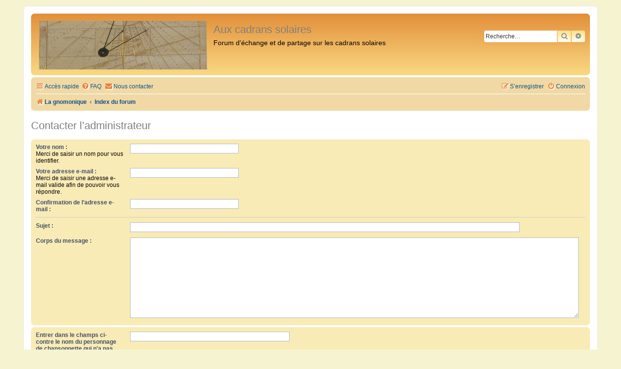

--- FILE ---
content_type: text/html; charset=UTF-8
request_url: https://gnomonique.fr/forum/app.php/contactadmin?sid=dc4caa7cf577c17d35369b6e9f3cd971
body_size: 3921
content:
<!DOCTYPE html>
<html dir="ltr" lang="fr">
<head>
<meta charset="utf-8" />
<meta http-equiv="X-UA-Compatible" content="IE=edge">
<meta name="viewport" content="width=device-width, initial-scale=1" />

<title>Aux cadrans solaires - Contacter l’administrateur</title>

	<link rel="alternate" type="application/atom+xml" title="Flux - Aux cadrans solaires" href="/forum/app.php/feed?sid=d425a3e460719745d54bbd8e772c567c">			<link rel="alternate" type="application/atom+xml" title="Flux - Nouveaux sujets" href="/forum/app.php/feed/topics?sid=d425a3e460719745d54bbd8e772c567c">				

<!--
	Style name:			Orange CS
	Based on style:   	prosilver (this is the default phpBB3 style)
	Original author:	Tom Beddard ( http://www.subblue.com/ )
	Modified by:		phpBB Spain ( https://www.phpbb-es.com ) and Y. Masse
-->


<link href="./../styles/prosilver/theme/normalize.css?assets_version=15" rel="stylesheet">
<link href="./../styles/prosilver/theme/base.css?assets_version=15" rel="stylesheet">
<link href="./../styles/prosilver/theme/utilities.css?assets_version=15" rel="stylesheet">
<link href="./../styles/prosilver/theme/common.css?assets_version=15" rel="stylesheet">
<link href="./../styles/prosilver/theme/links.css?assets_version=15" rel="stylesheet">
<link href="./../styles/prosilver/theme/content.css?assets_version=15" rel="stylesheet">
<link href="./../styles/prosilver/theme/buttons.css?assets_version=15" rel="stylesheet">
<link href="./../styles/prosilver/theme/cp.css?assets_version=15" rel="stylesheet">
<link href="./../styles/prosilver/theme/forms.css?assets_version=15" rel="stylesheet">
<link href="./../styles/prosilver/theme/icons.css?assets_version=15" rel="stylesheet">
<link href="./../styles/prosilver/theme/colours.css?assets_version=15" rel="stylesheet">
<link href="./../styles/prosilver/theme/responsive.css?assets_version=15" rel="stylesheet">

<link href="./../assets/css/font-awesome.min.css?assets_version=15" rel="stylesheet">
<link href="./../styles/Orange_CS/theme/stylesheet.css?assets_version=15" rel="stylesheet">




<!--[if lte IE 9]>
	<link href="./../styles/prosilver/theme/tweaks.css?assets_version=15" rel="stylesheet">
<![endif]-->


<link href="./../ext/alfredoramos/hide/styles/prosilver/theme/css/style.css?assets_version=15" rel="stylesheet" media="screen" />
<link href="./../ext/alfredoramos/hide/styles/prosilver/theme/css/colors.css?assets_version=15" rel="stylesheet" media="screen" />
<link href="./../ext/rmcgirr83/contactadmin/styles/prosilver/theme/imageset.css?assets_version=15" rel="stylesheet" media="screen" />



<script type="text/javascript" async
  src="https://cdnjs.cloudflare.com/ajax/libs/mathjax/2.7.5/MathJax.js?config=TeX-MML-AM_CHTML">
</script>

</head>
<body id="phpbb" class="nojs notouch section-app/contactadmin ltr ">


<div id="wrap" class="wrap">
	<a id="top" class="top-anchor" accesskey="t"></a>
	<div id="page-header">
		<div class="headerbar" role="banner">
					<div class="inner">

			<div id="site-description" class="site-description">
				<a id="logo" class="logo" href="https://gnomonique.fr" title="La gnomonique"><span class="site_logo"></span></a>
				<h1>Aux cadrans solaires</h1>
				<p>Forum d'échange et de partage sur les cadrans solaires</p>
				<p class="skiplink"><a href="#start_here">Vers le contenu</a></p>
			</div>

									<div id="search-box" class="search-box search-header" role="search">
				<form action="./../search.php?sid=d425a3e460719745d54bbd8e772c567c" method="get" id="search">
				<fieldset>
					<input name="keywords" id="keywords" type="search" maxlength="128" title="Recherche par mots-clés" class="inputbox search tiny" size="20" value="" placeholder="Recherche…" />
					<button class="button button-search" type="submit" title="Rechercher">
						<i class="icon fa-search fa-fw" aria-hidden="true"></i><span class="sr-only">Rechercher</span>
					</button>
					<a href="./../search.php?sid=d425a3e460719745d54bbd8e772c567c" class="button button-search-end" title="Recherche avancée">
						<i class="icon fa-cog fa-fw" aria-hidden="true"></i><span class="sr-only">Recherche avancée</span>
					</a>
					<input type="hidden" name="sid" value="d425a3e460719745d54bbd8e772c567c" />

				</fieldset>
				</form>
			</div>
						
			</div>
					</div>
				<div class="navbar" role="navigation">
	<div class="inner">

	<ul id="nav-main" class="nav-main linklist" role="menubar">

		<li id="quick-links" class="quick-links dropdown-container responsive-menu" data-skip-responsive="true">
			<a href="#" class="dropdown-trigger">
				<i class="icon fa-bars fa-fw" aria-hidden="true"></i><span>Accès rapide</span>
			</a>
			<div class="dropdown">
				<div class="pointer"><div class="pointer-inner"></div></div>
				<ul class="dropdown-contents" role="menu">
					
											<li class="separator"></li>
																									<li>
								<a href="./../search.php?search_id=unanswered&amp;sid=d425a3e460719745d54bbd8e772c567c" role="menuitem">
									<i class="icon fa-file-o fa-fw icon-gray" aria-hidden="true"></i><span>Sujets sans réponse</span>
								</a>
							</li>
							<li>
								<a href="./../search.php?search_id=active_topics&amp;sid=d425a3e460719745d54bbd8e772c567c" role="menuitem">
									<i class="icon fa-file-o fa-fw icon-blue" aria-hidden="true"></i><span>Sujets actifs</span>
								</a>
							</li>
							<li class="separator"></li>
							<li>
								<a href="./../search.php?sid=d425a3e460719745d54bbd8e772c567c" role="menuitem">
									<i class="icon fa-search fa-fw" aria-hidden="true"></i><span>Rechercher</span>
								</a>
							</li>
					
										<li class="separator"></li>

									</ul>
			</div>
		</li>

				<li data-skip-responsive="true">
			<a href="/forum/app.php/help/faq?sid=d425a3e460719745d54bbd8e772c567c" rel="help" title="Foire aux questions (Questions posées fréquemment)" role="menuitem">
				<i class="icon fa-question-circle fa-fw" aria-hidden="true"></i><span>FAQ</span>
			</a>
		</li>
			<li class="" data-last-responsive="true">
		<a href="/forum/app.php/contactadmin?sid=d425a3e460719745d54bbd8e772c567c" role="menuitem">
			<i class="icon fa-envelope fa-fw" aria-hidden="true"></i><span>Nous contacter</span>
		</a>
	</li>
				
			<li class="rightside"  data-skip-responsive="true">
			<a href="./../ucp.php?mode=login&amp;redirect=app.php%2Fcontactadmin&amp;sid=d425a3e460719745d54bbd8e772c567c" title="Connexion" accesskey="x" role="menuitem">
				<i class="icon fa-power-off fa-fw" aria-hidden="true"></i><span>Connexion</span>
			</a>
		</li>
					<li class="rightside" data-skip-responsive="true">
				<a href="./../ucp.php?mode=register&amp;sid=d425a3e460719745d54bbd8e772c567c" role="menuitem">
					<i class="icon fa-pencil-square-o  fa-fw" aria-hidden="true"></i><span>S’enregistrer</span>
				</a>
			</li>
						</ul>

	<ul id="nav-breadcrumbs" class="nav-breadcrumbs linklist navlinks" role="menubar">
				
		
		<li class="breadcrumbs" itemscope itemtype="https://schema.org/BreadcrumbList">

							<span class="crumb" itemtype="https://schema.org/ListItem" itemprop="itemListElement" itemscope><a itemprop="item" href="https://gnomonique.fr" data-navbar-reference="home"><i class="icon fa-home fa-fw" aria-hidden="true"></i><span itemprop="name">La gnomonique</span></a><meta itemprop="position" content="1" /></span>
			
							<span class="crumb" itemtype="https://schema.org/ListItem" itemprop="itemListElement" itemscope><a itemprop="item" href="./../index.php?sid=d425a3e460719745d54bbd8e772c567c" accesskey="h" data-navbar-reference="index"><span itemprop="name">Index du forum</span></a><meta itemprop="position" content="2" /></span>

			
					</li>

		
					<li class="rightside responsive-search">
				<a href="./../search.php?sid=d425a3e460719745d54bbd8e772c567c" title="Voir les options de recherche avancée" role="menuitem">
					<i class="icon fa-search fa-fw" aria-hidden="true"></i><span class="sr-only">Rechercher</span>
				</a>
			</li>
			</ul>

	</div>
</div>
	</div>

	
	<a id="start_here" class="anchor"></a>
	<div id="page-body" class="page-body" role="main">
		
		<h2 class="titlespace">Contacter l’administrateur</h2>

<form method="post" id="postform" name="postform" action="/forum/app.php/contactadmin?sid=d425a3e460719745d54bbd8e772c567c" enctype="multipart/form-data">
	<div class="panel">
	<div class="inner">

		<fieldset class="fields2">
		
				<dl>
			<dt><label for="username">Votre nom :</label><br /><span>Merci de saisir un nom pour vous identifier.</span></dt>
			<dd><input type="text" class="inputbox autowidth" name="username" id="username" value="" size="30" tabindex="1" /></dd>
		</dl>
		<dl>
			<dt><label for="email">Votre adresse e-mail :</label><br /><span>Merci de saisir une adresse e-mail valide afin de pouvoir vous répondre.</span></dt>
			<dd><input type="text" class="inputbox autowidth" name="email" id="email" value="" size="30" tabindex="2" /></dd>
		</dl>
		<dl>
			<dt><label for="email_confirm">Confirmation de l’adresse e-mail :</label></dt>
			<dd><input type="text" class="inputbox autowidth" name="email_confirm" id="email_confirm" value="" size="30" tabindex="3" /></dd>
		</dl>
		<hr />
								<dl>
			<dt><label for="contact_subject">Sujet :</label></dt>
			<dd><input type="text" size="45" maxlength="64" class="inputbox" name="contact_subject" id="contact_subject" value="" tabindex="5" /></dd>
		</dl>
				<dl>
			<dt><label for="message">Corps du message :</label></dt>
			<dd><textarea name="message" id="message" class="inputbox" tabindex="6" style="width:98%;height:160px;"></textarea></dd>
		</dl>
		</fieldset>
	</div>
</div>


<div class="panel captcha-panel">
	<div class="inner">
	<fieldset class="fields2">
		
	<dl>
	<dt><label>Entrer dans le champs ci-contre le nom du personnage de chansonnette qui n'a pas mis son pantalon à l'endroit :</label><br /><span>Cette question est un moyen d’empêcher des soumissions automatisées de formulaires par des robots.</span></dt>
	<dd class="captcha">
		<input type="text" tabindex="8" name="qa_answer" id="answer" size="45"  class="inputbox autowidth" title="Réponse" />
		<input type="hidden" name="qa_confirm_id" id="qa_confirm_id" value="25f2dd8d9a53217a7bbb0146d6c3b722" />
	</dd>
	</dl>

	</fieldset>
	</div>
</div>



<div class="panel bg2">
	<div class="inner">

	<fieldset class="submit-buttons">
		<input type="hidden" name="qa_confirm_id" value="25f2dd8d9a53217a7bbb0146d6c3b722" />

		<input type="submit" name="submit" id="submit" value="Envoyer" class="button1" tabindex="9" />&nbsp;
		<input type="hidden" name="creation_time" value="1764946089" />
<input type="hidden" name="form_token" value="97a15bbaa01b512257a6e2a754f5598cd6297c8f" />

	</fieldset>

	</div>
</div>

</form>

			</div>


<div id="page-footer" class="page-footer" role="contentinfo">
	<div class="navbar" role="navigation">
	<div class="inner">

	<ul id="nav-footer" class="nav-footer linklist" role="menubar">
		<li class="breadcrumbs">
							<span class="crumb"><a href="https://gnomonique.fr" data-navbar-reference="home"><i class="icon fa-home fa-fw" aria-hidden="true"></i><span>La gnomonique</span></a></span>									<span class="crumb"><a href="./../index.php?sid=d425a3e460719745d54bbd8e772c567c" data-navbar-reference="index"><span>Index du forum</span></a></span>					</li>
		
				<li class="rightside">Heures au format <span title="Europe/Paris">UTC+01:00</span></li>
							<li class="rightside">
				<a href="./../ucp.php?mode=delete_cookies&amp;sid=d425a3e460719745d54bbd8e772c567c" data-ajax="true" data-refresh="true" role="menuitem">
					<i class="icon fa-trash fa-fw" aria-hidden="true"></i><span>Supprimer les cookies</span>
				</a>
			</li>
												<li class="rightside" data-last-responsive="true">
		<a href="/forum/app.php/contactadmin?sid=d425a3e460719745d54bbd8e772c567c" role="menuitem">
			<i class="icon fa-envelope fa-fw" aria-hidden="true"></i><span>Nous contacter</span>
		</a>
	</li>
			</ul>

	</div>
</div>

	<div class="copyright">
				<p class="footer-row">
			<span class="footer-copyright">Développé par <a href="https://www.phpbb.com/">phpBB</a>&reg; Forum Software &copy; phpBB Limited<br />Style by <a href="https://www.phpbb-es.com/">phpBB Spain</a></span>
		</p>
				<p class="footer-row">
			<span class="footer-copyright">Traduit par <a href="https://www.phpbb-fr.com">phpBB-fr.com</a></span>
		</p>
						<p class="footer-row" role="menu">
			<a class="footer-link" href="./../ucp.php?mode=privacy&amp;sid=d425a3e460719745d54bbd8e772c567c" title="Confidentialité" role="menuitem">
				<span class="footer-link-text">Confidentialité</span>
			</a>
			|
			<a class="footer-link" href="./../ucp.php?mode=terms&amp;sid=d425a3e460719745d54bbd8e772c567c" title="Conditions" role="menuitem">
				<span class="footer-link-text">Conditions</span>
			</a>
		</p>
					</div>

	<div id="darkenwrapper" class="darkenwrapper" data-ajax-error-title="Erreur AJAX" data-ajax-error-text="Quelque chose s’est mal passé lors du traitement de votre demande." data-ajax-error-text-abort="Requête annulée par l’utilisateur." data-ajax-error-text-timeout="Votre demande a expiré. Essayez à nouveau." data-ajax-error-text-parsererror="Quelque chose s’est mal passé lors du traitement de votre demande et le serveur a renvoyé une réponse invalide.">
		<div id="darken" class="darken">&nbsp;</div>
	</div>

	<div id="phpbb_alert" class="phpbb_alert" data-l-err="Erreur" data-l-timeout-processing-req="Délai d’attente de la demande dépassé.">
		<a href="#" class="alert_close">
			<i class="icon fa-times-circle fa-fw" aria-hidden="true"></i>
		</a>
		<h3 class="alert_title">&nbsp;</h3><p class="alert_text"></p>
	</div>
	<div id="phpbb_confirm" class="phpbb_alert">
		<a href="#" class="alert_close">
			<i class="icon fa-times-circle fa-fw" aria-hidden="true"></i>
		</a>
		<div class="alert_text"></div>
	</div>
</div>

</div>

<div>
	<a id="bottom" class="anchor" accesskey="z"></a>
	<img src="/forum/app.php/cron/cron.task.core.tidy_warnings?sid=d425a3e460719745d54bbd8e772c567c" width="1" height="1" alt="cron" /></div>

<script src="./../assets/javascript/jquery-3.6.0.min.js?assets_version=15"></script>
<script src="./../assets/javascript/core.js?assets_version=15"></script>



<script src="./../styles/prosilver/template/forum_fn.js?assets_version=15"></script>
<script src="./../styles/prosilver/template/ajax.js?assets_version=15"></script>



</body>
</html>


--- FILE ---
content_type: text/css
request_url: https://gnomonique.fr/forum/ext/alfredoramos/hide/styles/prosilver/theme/css/colors.css?assets_version=15
body_size: 208
content:
/**
 * Hide extension for phpBB.
 * @author Alfredo Ramos <alfredo.ramos@yandex.com>
 * @copyright 2017 Alfredo Ramos
 * @license GPL-2.0-only
 */

.hidden-content,
.hidden-content header span {
	background-color: #fcf8e3;
	border-color: #faebcc;
}

.hidden-content header span {
	color: #8a6d3b;
}

.bbcode-hide {
	color: transparent;
}

.bbcode-hide::before {
	color: #8f8f8f;
}
